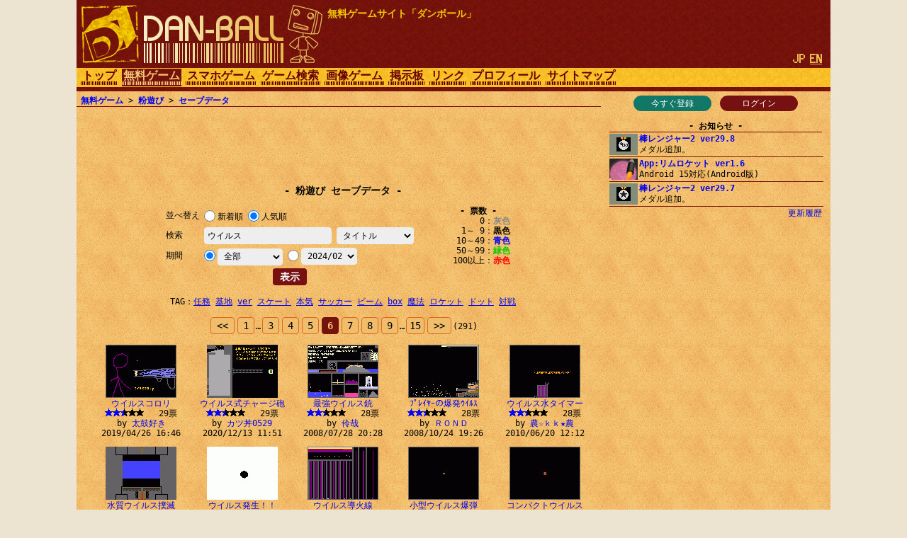

--- FILE ---
content_type: text/html; charset=UTF-8
request_url: https://dan-ball.jp/javagame/dust/search/?o=v&e=1&k=0&t=a&m=1706713200&p=5&s=%E3%82%A6%E3%82%A4%E3%83%AB%E3%82%B9
body_size: 7914
content:
<!DOCTYPE HTML><HTML LANG="ja"><HEAD PREFIX="og: http://ogp.me/ns# fb: http://ogp.me/ns/fb# article: http://ogp.me/ns/article#">
<TITLE>ウイルス - 粉遊びのセーブデータ - 無料ゲームサイト ダンボール</TITLE>
<script async src="https://pagead2.googlesyndication.com/pagead/js/adsbygoogle.js"></script>
<META HTTP-EQUIV="x-dns-prefetch-control" CONTENT="on"><LINK REL="preconnect dns-prefetch" HREF="https://adservice.google.com"><LINK REL="preconnect dns-prefetch" HREF="https://googleads.g.doubleclick.net"><LINK REL="preconnect dns-prefetch" HREF="https://tpc.googlesyndication.com"><LINK REL="preconnect dns-prefetch" HREF="https://www.google.com"><LINK REL="preconnect dns-prefetch" HREF="https://www.googletagservices.com"><LINK HREF="/style.css?158" REL="STYLESHEET"><SCRIPT SRC="/java.js?124"></SCRIPT><LINK REL="canonical" HREF="https://dan-ball.jp/javagame/dust/search/">
<SCRIPT TYPE="application/ld+json">[{"@context":"http://schema.org","@type":"WebSite","name":"粉遊びのセーブデータ","url":"https://dan-ball.jp/javagame/dust/search/"},{"@context":"http://schema.org","@type":"BreadcrumbList","itemListElement":[{"@type":"ListItem","position":1,"item":{"@id":"https://dan-ball.jp/","name":"無料ゲームサイト ダンボール"}},{"@type":"ListItem","position":2,"item":{"@id":"https://dan-ball.jp/javagame/","name":"無料ゲーム"}},{"@type":"ListItem","position":3,"item":{"@id":"https://dan-ball.jp/javagame/dust/","name":"環境シミュレーションゲーム【粉遊び】"}},{"@type":"ListItem","position":4,"item":{"@id":"https://dan-ball.jp/javagame/dust/search/","name":"粉遊びのセーブデータ"}}]}]</SCRIPT>
<META PROPERTY="og:title" CONTENT="粉遊びのセーブデータ"><META PROPERTY="og:type" CONTENT="WebSite"><META PROPERTY="og:url" CONTENT="https://dan-ball.jp/javagame/dust/search/"><META PROPERTY="og:site_name" CONTENT="無料ゲームサイト ダンボール"><LINK REL="alternate" HREF="https://dan-ball.jp/javagame/dust/search/?o=v&amp;e=1&amp;k=0&amp;t=a&amp;m=1706713200&amp;p=5&amp;s=%E3%82%A6%E3%82%A4%E3%83%AB%E3%82%B9" HREFLANG="ja"><LINK REL="alternate" HREF="https://dan-ball.jp/en/javagame/dust/search/?o=v&amp;e=1&amp;k=0&amp;t=a&amp;m=1706713200&amp;p=5&amp;s=%E3%82%A6%E3%82%A4%E3%83%AB%E3%82%B9" HREFLANG="en"><LINK REL="apple-touch-icon-precomposed" HREF="/apple-touch-icon-precomposed.png"><META NAME="viewport" CONTENT="width=device-width,initial-scale=1,minimum-scale=1"><META NAME="referrer" CONTENT="unsafe-url"></HEAD><BODY><DIV ID="header"><DIV ID="header_box"><A HREF="https://dan-ball.jp/" TITLE="無料ゲームサイト ダンボール" ID="header_a"><SPAN ID="logo"><IMG SRC="/images/title7.png" ALT="無料ゲームサイト ダンボール" HEIGHT="168" WIDTH="342" ID="logo_img"></SPAN><B ID="header_cmt_t">無料ゲームサイト「ダンボール」</B></A></DIV><DIV ID="header_lg"><SPAN CLASS="header_lg_as"><IMG ID="lg_jp2" SRC="/images/lg.png" HEIGHT="32" WIDTH="36"></SPAN> <A HREF="/en/javagame/dust/search/?o=v&amp;e=1&amp;k=0&amp;t=a&amp;m=1706713200&amp;p=5&amp;s=%E3%82%A6%E3%82%A4%E3%83%AB%E3%82%B9" CLASS="header_lg_as" HREFLANG="en"><IMG ID="lg_en1" SRC="/images/lg.png" HEIGHT="32" WIDTH="36"></A></DIV><DIV ID="menu"><A CLASS="menu_a" TITLE="無料ゲームサイト ダンボール" HREF="/">トップ</A><A ID="menu_v" CLASS="menu_a" TITLE="無料ゲーム" HREF="/javagame/">無料ゲーム</A><A CLASS="menu_a" TITLE="スマホゲーム" HREF="/mobile/">スマホゲーム</A><A CLASS="menu_a" TITLE="ゲーム検索" HREF="/search/">ゲーム検索</A><A CLASS="menu_a" TITLE="間違い探し＆錯覚画像" HREF="/flash/">画像ゲーム</A><A CLASS="menu_a" TITLE="掲示板" HREF="/bbs/">掲示板</A><A CLASS="menu_a" TITLE="リンク" HREF="/link/">リンク</A><A CLASS="menu_a" TITLE="ha55ii、タイラー、otascubeのプロフィール" HREF="/profile.html">プロフィール</A><A CLASS="menu_a" TITLE="サイトマップ" HREF="/sitemap.html">サイトマップ</A><A ID="menu_fvw" CLASS="menu_a" HREF="javascript:void(0)" ONCLICK="document.getElementById('menu').style.height='auto';document.getElementById('menu_fvw').style.display='none';">▼</A></DIV></DIV><DIV ID="middle"><DIV ID="middle_ru"><DIV ID="wel"><A HREF="/entry/" TITLE="ユーザー登録" ID="wel_e">今すぐ登録</A>　<A HREF="/login.html" TITLE="ログイン" ID="wel_l">ログイン</A></DIV><DIV ID="sp_info"><DIV CLASS="si_ttl">お知らせ</DIV><DIV CLASS="sp_info_box" STYLE="WHITE-SPACE:pre;"><A HREF="/javagame/ranger2/" TITLE="棒レンジャー2 ver29.8" CLASS="sp_info_a"><IMG SRC="/images/schedule/2025112111.gif" ALT="棒レンジャー2 ver29.8" WIDTH="40" HEIGHT="30" CLASS="sp_info_img">棒レンジャー2 ver29.8</A><BR>メダル追加。</DIV><DIV CLASS="sp_info_box" STYLE="WHITE-SPACE:pre;"><A HREF="/mobile/lim/" TITLE="App:リムロケット ver1.6" CLASS="sp_info_a"><IMG SRC="/images/schedule/sm_lim.gif" ALT="App:リムロケット ver1.6" WIDTH="40" HEIGHT="30" CLASS="sp_info_img">App:リムロケット ver1.6</A><BR>Android 15対応(Android版)</DIV><DIV CLASS="sp_info_box" STYLE="WHITE-SPACE:pre;"><A HREF="/javagame/ranger2/" TITLE="棒レンジャー2 ver29.7" CLASS="sp_info_a"><IMG SRC="/images/schedule/2025111411.gif" ALT="棒レンジャー2 ver29.7" WIDTH="40" HEIGHT="30" CLASS="sp_info_img">棒レンジャー2 ver29.7</A><BR>メダル追加。</DIV><DIV STYLE="TEXT-ALIGN:right;MARGIN:2px 0 0;"><A HREF="/history.html" TITLE="更新履歴" CLASS="sp_info_h">更新履歴</A></DIV></DIV><DIV ID="mrw_ads"><DIV CLASS="ad_div_vh">
<!-- R 右サイド -->
<ins class="adsbygoogle" style="display:block;"  data-ad-client="ca-pub-1932062691308093" data-ad-slot="9954051307" data-ad-format=""></ins>
<script>(adsbygoogle=window.adsbygoogle || []).push({});</script>
</DIV></DIV></DIV><DIV ID="middle_l"><DIV ID="pan"><A HREF="/javagame/" TITLE="無料ゲーム">無料ゲーム</A> &gt; <A HREF="/javagame/dust/" TITLE="環境シミュレーションゲーム【粉遊び】">粉遊び</A> &gt; <A HREF="/javagame/dust/search/" TITLE="粉遊びのセーブデータ">セーブデータ</A></DIV><DIV CLASS="ad_div_h">
<!-- R セーブバナー -->
<ins class="adsbygoogle" style="display:block;"  data-ad-client="ca-pub-1932062691308093" data-ad-slot="7465642853" data-ad-format="horizontal"></ins>
<script>(adsbygoogle=window.adsbygoogle || []).push({});</script>
</DIV><BR><H1 CLASS="bttl F2">粉遊び セーブデータ</H1><DIV ID="dst_form"><FORM ID="dst_form_form" METHOD="POST" ACTION="/javagame/dust/search/"><TABLE ID="dst_form_table" CLASS="ftbl"><TH>並べ替え</TH><TD COLSPAN="2"><LABEL><INPUT TYPE="RADIO" NAME="o" VALUE="n" CLASS="test">新着順</LABEL> <LABEL><INPUT TYPE="RADIO" NAME="o" VALUE="v" CHECKED>人気順</LABEL></TD></TR><TR><TH>検索</TH><TD><INPUT ID="d_text" TYPE="TEXT" NAME="s" VALUE="ウイルス"></TD><TH> <SELECT NAME="e" TABINDEX="0"><OPTION VALUE="0">タイトル&amp;名前<OPTION VALUE="1" SELECTED>タイトル<OPTION VALUE="2">フルネーム</SELECT></TH></TR><TR><TH>期間</TH><TD COLSPAN="2"><INPUT TYPE="RADIO" NAME="k" VALUE="0" CHECKED><SELECT NAME="t" ONCHANGE="document.forms[0].k[0].checked=true;" TABINDEX="1"><OPTION VALUE="24">過去24時間<OPTION VALUE="72">過去３日<OPTION VALUE="168">過去１週間<OPTION VALUE="720">過去１ヶ月<OPTION VALUE="2160">過去３ヶ月<OPTION VALUE="a" SELECTED>全部</SELECT> <INPUT TYPE="RADIO" NAME="k" VALUE="1"><SELECT NAME="m" ONCHANGE="document.forms[0].k[1].checked=true;" TABINDEX="2"><OPTION VALUE="1761922800">2025/11<OPTION VALUE="1759244400">2025/10<OPTION VALUE="1756652400">2025/09<OPTION VALUE="1753974000">2025/08<OPTION VALUE="1751295600">2025/07<OPTION VALUE="1748703600">2025/06<OPTION VALUE="1746025200">2025/05<OPTION VALUE="1743433200">2025/04<OPTION VALUE="1740754800">2025/03<OPTION VALUE="1738335600">2025/02<OPTION VALUE="1735657200">2025/01<OPTION VALUE="1732978800">2024/12<OPTION VALUE="1730386800">2024/11<OPTION VALUE="1727708400">2024/10<OPTION VALUE="1725116400">2024/09<OPTION VALUE="1722438000">2024/08<OPTION VALUE="1719759600">2024/07<OPTION VALUE="1717167600">2024/06<OPTION VALUE="1714489200">2024/05<OPTION VALUE="1711897200">2024/04<OPTION VALUE="1709218800">2024/03<OPTION VALUE="1706713200" SELECTED>2024/02<OPTION VALUE="1704034800">2024/01<OPTION VALUE="1701356400">2023/12<OPTION VALUE="1698764400">2023/11<OPTION VALUE="1696086000">2023/10<OPTION VALUE="1693494000">2023/09<OPTION VALUE="1690815600">2023/08<OPTION VALUE="1688137200">2023/07<OPTION VALUE="1685545200">2023/06<OPTION VALUE="1682866800">2023/05<OPTION VALUE="1680274800">2023/04<OPTION VALUE="1677596400">2023/03<OPTION VALUE="1675177200">2023/02<OPTION VALUE="1672498800">2023/01<OPTION VALUE="1669820400">2022/12<OPTION VALUE="1667228400">2022/11<OPTION VALUE="1664550000">2022/10<OPTION VALUE="1661958000">2022/09<OPTION VALUE="1659279600">2022/08<OPTION VALUE="1656601200">2022/07<OPTION VALUE="1654009200">2022/06<OPTION VALUE="1651330800">2022/05<OPTION VALUE="1648738800">2022/04<OPTION VALUE="1646060400">2022/03<OPTION VALUE="1643641200">2022/02<OPTION VALUE="1640962800">2022/01<OPTION VALUE="1638284400">2021/12<OPTION VALUE="1635692400">2021/11<OPTION VALUE="1633014000">2021/10<OPTION VALUE="1630422000">2021/09<OPTION VALUE="1627743600">2021/08<OPTION VALUE="1625065200">2021/07<OPTION VALUE="1622473200">2021/06<OPTION VALUE="1619794800">2021/05<OPTION VALUE="1617202800">2021/04<OPTION VALUE="1614524400">2021/03<OPTION VALUE="1612105200">2021/02<OPTION VALUE="1609426800">2021/01<OPTION VALUE="1606748400">2020/12<OPTION VALUE="1604156400">2020/11<OPTION VALUE="1601478000">2020/10<OPTION VALUE="1598886000">2020/09<OPTION VALUE="1596207600">2020/08<OPTION VALUE="1593529200">2020/07<OPTION VALUE="1590937200">2020/06<OPTION VALUE="1588258800">2020/05<OPTION VALUE="1585666800">2020/04<OPTION VALUE="1582988400">2020/03<OPTION VALUE="1580482800">2020/02<OPTION VALUE="1577804400">2020/01<OPTION VALUE="1575126000">2019/12<OPTION VALUE="1572534000">2019/11<OPTION VALUE="1569855600">2019/10<OPTION VALUE="1567263600">2019/09<OPTION VALUE="1564585200">2019/08<OPTION VALUE="1561906800">2019/07<OPTION VALUE="1559314800">2019/06<OPTION VALUE="1556636400">2019/05<OPTION VALUE="1554044400">2019/04<OPTION VALUE="1551366000">2019/03<OPTION VALUE="1548946800">2019/02<OPTION VALUE="1546268400">2019/01<OPTION VALUE="1543590000">2018/12<OPTION VALUE="1540998000">2018/11<OPTION VALUE="1538319600">2018/10<OPTION VALUE="1535727600">2018/09<OPTION VALUE="1533049200">2018/08<OPTION VALUE="1530370800">2018/07<OPTION VALUE="1527778800">2018/06<OPTION VALUE="1525100400">2018/05<OPTION VALUE="1522508400">2018/04<OPTION VALUE="1519830000">2018/03<OPTION VALUE="1517410800">2018/02<OPTION VALUE="1514732400">2018/01<OPTION VALUE="1512054000">2017/12<OPTION VALUE="1509462000">2017/11<OPTION VALUE="1506783600">2017/10<OPTION VALUE="1504191600">2017/09<OPTION VALUE="1501513200">2017/08<OPTION VALUE="1498834800">2017/07<OPTION VALUE="1496242800">2017/06<OPTION VALUE="1493564400">2017/05<OPTION VALUE="1490972400">2017/04<OPTION VALUE="1488294000">2017/03<OPTION VALUE="1485874800">2017/02<OPTION VALUE="1483196400">2017/01<OPTION VALUE="1480518000">2016/12<OPTION VALUE="1477926000">2016/11<OPTION VALUE="1475247600">2016/10<OPTION VALUE="1472655600">2016/09<OPTION VALUE="1469977200">2016/08<OPTION VALUE="1467298800">2016/07<OPTION VALUE="1464706800">2016/06<OPTION VALUE="1462028400">2016/05<OPTION VALUE="1459436400">2016/04<OPTION VALUE="1456758000">2016/03<OPTION VALUE="1454252400">2016/02<OPTION VALUE="1451574000">2016/01<OPTION VALUE="1448895600">2015/12<OPTION VALUE="1446303600">2015/11<OPTION VALUE="1443625200">2015/10<OPTION VALUE="1441033200">2015/09<OPTION VALUE="1438354800">2015/08<OPTION VALUE="1435676400">2015/07<OPTION VALUE="1433084400">2015/06<OPTION VALUE="1430406000">2015/05<OPTION VALUE="1427814000">2015/04<OPTION VALUE="1425135600">2015/03<OPTION VALUE="1422716400">2015/02<OPTION VALUE="1420038000">2015/01<OPTION VALUE="1417359600">2014/12<OPTION VALUE="1414767600">2014/11<OPTION VALUE="1412089200">2014/10<OPTION VALUE="1409497200">2014/09<OPTION VALUE="1406818800">2014/08<OPTION VALUE="1404140400">2014/07<OPTION VALUE="1401548400">2014/06<OPTION VALUE="1398870000">2014/05<OPTION VALUE="1396278000">2014/04<OPTION VALUE="1393599600">2014/03<OPTION VALUE="1391180400">2014/02<OPTION VALUE="1388502000">2014/01<OPTION VALUE="1385823600">2013/12<OPTION VALUE="1383231600">2013/11<OPTION VALUE="1380553200">2013/10<OPTION VALUE="1377961200">2013/09<OPTION VALUE="1375282800">2013/08<OPTION VALUE="1372604400">2013/07<OPTION VALUE="1370012400">2013/06<OPTION VALUE="1367334000">2013/05<OPTION VALUE="1364742000">2013/04<OPTION VALUE="1362063600">2013/03<OPTION VALUE="1359644400">2013/02<OPTION VALUE="1356966000">2013/01<OPTION VALUE="1354287600">2012/12<OPTION VALUE="1351695600">2012/11<OPTION VALUE="1349017200">2012/10<OPTION VALUE="1346425200">2012/09<OPTION VALUE="1343746800">2012/08<OPTION VALUE="1341068400">2012/07<OPTION VALUE="1338476400">2012/06<OPTION VALUE="1335798000">2012/05<OPTION VALUE="1333206000">2012/04<OPTION VALUE="1330527600">2012/03<OPTION VALUE="1328022000">2012/02<OPTION VALUE="1325343600">2012/01<OPTION VALUE="1322665200">2011/12<OPTION VALUE="1320073200">2011/11<OPTION VALUE="1317394800">2011/10<OPTION VALUE="1314802800">2011/09<OPTION VALUE="1312124400">2011/08<OPTION VALUE="1309446000">2011/07<OPTION VALUE="1306854000">2011/06<OPTION VALUE="1304175600">2011/05<OPTION VALUE="1301583600">2011/04<OPTION VALUE="1298905200">2011/03<OPTION VALUE="1296486000">2011/02<OPTION VALUE="1293807600">2011/01<OPTION VALUE="1291129200">2010/12<OPTION VALUE="1288537200">2010/11<OPTION VALUE="1285858800">2010/10<OPTION VALUE="1283266800">2010/09<OPTION VALUE="1280588400">2010/08<OPTION VALUE="1277910000">2010/07<OPTION VALUE="1275318000">2010/06<OPTION VALUE="1272639600">2010/05<OPTION VALUE="1270047600">2010/04<OPTION VALUE="1267369200">2010/03<OPTION VALUE="1264950000">2010/02<OPTION VALUE="1262271600">2010/01<OPTION VALUE="1259593200">2009/12<OPTION VALUE="1257001200">2009/11<OPTION VALUE="1254322800">2009/10<OPTION VALUE="1251730800">2009/09<OPTION VALUE="1249052400">2009/08<OPTION VALUE="1246374000">2009/07<OPTION VALUE="1243782000">2009/06<OPTION VALUE="1241103600">2009/05<OPTION VALUE="1238511600">2009/04<OPTION VALUE="1235833200">2009/03<OPTION VALUE="1233414000">2009/02<OPTION VALUE="1230735600">2009/01<OPTION VALUE="1228057200">2008/12<OPTION VALUE="1225465200">2008/11<OPTION VALUE="1222786800">2008/10<OPTION VALUE="1220194800">2008/09<OPTION VALUE="1217516400">2008/08<OPTION VALUE="1214838000">2008/07<OPTION VALUE="1212246000">2008/06<OPTION VALUE="1209567600">2008/05<OPTION VALUE="1206975600">2008/04<OPTION VALUE="1204297200">2008/03<OPTION VALUE="1201791600">2008/02<OPTION VALUE="1199113200">2008/01<OPTION VALUE="1196434800">2007/12<OPTION VALUE="1193842800">2007/11<OPTION VALUE="1191164400">2007/10<OPTION VALUE="1188572400">2007/09</SELECT></TD></TR></TABLE><INPUT TYPE="SUBMIT" VALUE="表示"></FORM><DIV ID="dst_form_div"><STRONG CLASS="bttl">票数</STRONG>0<B STYLE="COLOR:#888;">灰色</B><BR>1～ 9<B>黒色</B><BR>10～49<B STYLE="COLOR:#00f;">青色</B><BR>50～99<B STYLE="COLOR:#0c0;">緑色</B><BR>100以上<B STYLE="COLOR:#f00;">赤色</B></DIV><BR STYLE="CLEAR:both;"></DIV><TABLE CLASS="ctbl" STYLE="MAX-WIDTH:612px;MARGIN:14px auto;"><TR><TH>TAG</TH><TD><A HREF="/javagame/dust/search/?o=v&e=1&k=0&t=a&m=1761922800&p=0&s=%E4%BB%BB%E5%8B%99" TITLE="粉遊びのセーブデータ" STYLE="WHITE-SPACE:pre;">任務</A> <WBR><A HREF="/javagame/dust/search/?o=v&e=1&k=0&t=a&m=1761922800&p=0&s=%E5%9F%BA%E5%9C%B0" TITLE="粉遊びのセーブデータ" STYLE="WHITE-SPACE:pre;">基地</A> <WBR><A HREF="/javagame/dust/search/?o=v&e=1&k=0&t=a&m=1761922800&p=0&s=ver" TITLE="粉遊びのセーブデータ" STYLE="WHITE-SPACE:pre;">ver</A> <WBR><A HREF="/javagame/dust/search/?o=v&e=1&k=0&t=a&m=1761922800&p=0&s=%E3%82%B9%E3%82%B1%E3%83%BC%E3%83%88" TITLE="粉遊びのセーブデータ" STYLE="WHITE-SPACE:pre;">スケート</A> <WBR><A HREF="/javagame/dust/search/?o=v&e=1&k=0&t=a&m=1761922800&p=0&s=%E6%9C%AC%E6%B0%97" TITLE="粉遊びのセーブデータ" STYLE="WHITE-SPACE:pre;">本気</A> <WBR><A HREF="/javagame/dust/search/?o=v&e=1&k=0&t=a&m=1761922800&p=0&s=%E3%82%B5%E3%83%83%E3%82%AB%E3%83%BC" TITLE="粉遊びのセーブデータ" STYLE="WHITE-SPACE:pre;">サッカー</A> <WBR><A HREF="/javagame/dust/search/?o=v&e=1&k=0&t=a&m=1761922800&p=0&s=%E3%83%93%E3%83%BC%E3%83%A0" TITLE="粉遊びのセーブデータ" STYLE="WHITE-SPACE:pre;">ビーム</A> <WBR><A HREF="/javagame/dust/search/?o=v&e=1&k=0&t=a&m=1761922800&p=0&s=box" TITLE="粉遊びのセーブデータ" STYLE="WHITE-SPACE:pre;">box</A> <WBR><A HREF="/javagame/dust/search/?o=v&e=1&k=0&t=a&m=1761922800&p=0&s=%E9%AD%94%E6%B3%95" TITLE="粉遊びのセーブデータ" STYLE="WHITE-SPACE:pre;">魔法</A> <WBR><A HREF="/javagame/dust/search/?o=v&e=1&k=0&t=a&m=1761922800&p=0&s=%E3%83%AD%E3%82%B1%E3%83%83%E3%83%88" TITLE="粉遊びのセーブデータ" STYLE="WHITE-SPACE:pre;">ロケット</A> <WBR><A HREF="/javagame/dust/search/?o=v&e=1&k=0&t=a&m=1761922800&p=0&s=%E3%83%89%E3%83%83%E3%83%88" TITLE="粉遊びのセーブデータ" STYLE="WHITE-SPACE:pre;">ドット</A> <WBR><A HREF="/javagame/dust/search/?o=v&e=1&k=0&t=a&m=1761922800&p=0&s=%E5%AF%BE%E6%88%A6" TITLE="粉遊びのセーブデータ" STYLE="WHITE-SPACE:pre;">対戦</A> <WBR></TD></TR></TABLE><DIV CLASS="page"><A HREF="/javagame/dust/search/?o=v&e=1&k=0&t=a&m=1706713200&p=4&s=%E3%82%A6%E3%82%A4%E3%83%AB%E3%82%B9" CLASS="page_a" STYLE="PADDING:4px 8px;">&lt;&lt;</A> <A HREF="/javagame/dust/search/?o=v&e=1&k=0&t=a&m=1706713200&p=0&s=%E3%82%A6%E3%82%A4%E3%83%AB%E3%82%B9" CLASS="page_a">1</A><SAPN CLASS="F0">…</SAPN><A HREF="/javagame/dust/search/?o=v&e=1&k=0&t=a&m=1706713200&p=2&s=%E3%82%A6%E3%82%A4%E3%83%AB%E3%82%B9" CLASS="page_a">3</A> <A HREF="/javagame/dust/search/?o=v&e=1&k=0&t=a&m=1706713200&p=3&s=%E3%82%A6%E3%82%A4%E3%83%AB%E3%82%B9" CLASS="page_a">4</A> <A HREF="/javagame/dust/search/?o=v&e=1&k=0&t=a&m=1706713200&p=4&s=%E3%82%A6%E3%82%A4%E3%83%AB%E3%82%B9" CLASS="page_a">5</A> <B CLASS="page_s">6</B> <A HREF="/javagame/dust/search/?o=v&e=1&k=0&t=a&m=1706713200&p=6&s=%E3%82%A6%E3%82%A4%E3%83%AB%E3%82%B9" CLASS="page_a">7</A> <A HREF="/javagame/dust/search/?o=v&e=1&k=0&t=a&m=1706713200&p=7&s=%E3%82%A6%E3%82%A4%E3%83%AB%E3%82%B9" CLASS="page_a">8</A> <A HREF="/javagame/dust/search/?o=v&e=1&k=0&t=a&m=1706713200&p=8&s=%E3%82%A6%E3%82%A4%E3%83%AB%E3%82%B9" CLASS="page_a">9</A> <SAPN CLASS="F0">…</SAPN><A HREF="/javagame/dust/search/?o=v&e=1&k=0&t=a&m=1706713200&p=14&s=%E3%82%A6%E3%82%A4%E3%83%AB%E3%82%B9" CLASS="page_a">15</A><A HREF="/javagame/dust/search/?o=v&e=1&k=0&t=a&m=1706713200&p=6&s=%E3%82%A6%E3%82%A4%E3%83%AB%E3%82%B9" CLASS="page_a" STYLE="PADDING:4px 8px;">&gt;&gt;</A><SPAN CLASS="F0">(291)</SPAN></DIV><DIV ID="save">
<SCRIPT>dust12_search(1,0,[423737,'e382a6e382a4e383abe382b9e382b3e383ade383aa','e5a4aae9bc93e5a5bde3818d',29,'2019/04/26 16:46',0,443955,'e382a6e382a4e383abe382b9e5bc8fe38381e383a3e383bce382b8e7a0b2','e382abe38384e4b8bc30353239',29,'2020/12/13 11:51',0,64112,'e69c80e5bcb7e382a6e382a4e383abe382b9e98a83','e4bcb6e59389',28,'2008/07/28 20:28',0,82432,'efbe8cefbe9fefbe9aefbdb2efbe94efbdb0e381aee78886e799baefbdb3efbdb2efbe99efbdbd','efbcb2efbcafefbcaeefbca4',28,'2008/10/24 19:26',0,203705,'e382a6e382a4e383abe382b9e6b0b4e382bfe382a4e3839ee383bc','e8beb2e29886efbd8befbd8be29885e8beb2',28,'2010/06/20 12:12',0,208420,'e6b0b4e8b3aae382a6e382a4e383abe382b9e692b2e6bb85','efbe85efbdafefbdb6efbdb0efbe89',28,'2010/07/15 17:09',0,224419,'e382a6e382a4e383abe382b9e799bae7949fefbc81efbc81','e3818ae38293efbd8e',28,'2010/10/04 16:52',0,363025,'e382a6e382a4e383abe382b9e5b08ee781abe7b79a','6e6e617369',28,'2015/05/01 08:57',0,420770,'e5b08fe59e8be382a6e382a4e383abe382b9e78886e5bcbe','e38386e383b3e38397e383bce383a9',28,'2019/02/13 03:28',0,423582,'e382b3e383b3e38391e382afe38388e382a6e382a4e383abe382b9','e38193e38186e382a2e382afe382a2',28,'2019/04/21 20:03',0,32652,'e382a6e382a3e383abe382b9e6b688e38188e3819fe38289e6b0b432','efbca3efbcafefbcafefbcabefbca9efbca5',27,'2008/02/21 18:39',0,191709,'e382a6e382a4e383abe382b9','e7b289ceb1efbcb628efbcbecf89efbcbe29efbcb6',27,'2010/04/17 13:16',0,246903,'e38194e381a1e38283e6b7b7e3819ce382a6e382a4e383abe382b9','e38395e383abe383bce38384e3839de383b3e38381',27,'2011/02/02 21:07',0,59320,'e69687e5ad97e58c96e38191e382a6e382a3e383abe382b9','e38394e382afe3839fe383b3',26,'2008/07/05 19:34',0,104357,'e382a6e382a4e383abe382b9e6849fe69f93e59bb3','e38282e38289',26,'2009/02/15 20:25',0,105547,'4442e381aae381aee381abe382a6e382a3e383abe382b921','e381a1e381a8e38184',26,'2009/02/19 15:27',0,199436,'e382a6e382a4e383abe382b9e3839ce383bce383abe38292e79b97e38281','e69bbfe38188e78e89e5909b',26,'2010/05/28 18:06',0,213772,'e382a6e382a4e383abe382b9e3839ce383bce383abe5ba8a','e382b8e382aa',26,'2010/08/10 18:42',0,356215,'e382a6e382a3e383abe382b9efbc86e382bde383bce38380e383bc','e4bfbae382a4e382b14d454e',26,'2013/07/31 04:10',0,366400,'412d3120e382a6e382a3e383abe382b9e5ae9fe9a893e6a39f','e7a59e28e7b49929',26,'2016/04/02 00:41',0,],20,11);</SCRIPT>
</DIV><DIV CLASS="ad_div_r">
<!-- R セーブレクタングル -->
<ins class="adsbygoogle" style="display:block;"  data-ad-client="ca-pub-1932062691308093" data-ad-slot="4073192757" data-ad-format="rectangle"></ins>
<script>(adsbygoogle=window.adsbygoogle || []).push({});</script>
</DIV><BR><DIV CLASS="page"><A HREF="/javagame/dust/search/?o=v&e=1&k=0&t=a&m=1706713200&p=4&s=%E3%82%A6%E3%82%A4%E3%83%AB%E3%82%B9" CLASS="page_a" STYLE="PADDING:4px 8px;">&lt;&lt;</A> <A HREF="/javagame/dust/search/?o=v&e=1&k=0&t=a&m=1706713200&p=0&s=%E3%82%A6%E3%82%A4%E3%83%AB%E3%82%B9" CLASS="page_a">1</A><SAPN CLASS="F0">…</SAPN><A HREF="/javagame/dust/search/?o=v&e=1&k=0&t=a&m=1706713200&p=2&s=%E3%82%A6%E3%82%A4%E3%83%AB%E3%82%B9" CLASS="page_a">3</A> <A HREF="/javagame/dust/search/?o=v&e=1&k=0&t=a&m=1706713200&p=3&s=%E3%82%A6%E3%82%A4%E3%83%AB%E3%82%B9" CLASS="page_a">4</A> <A HREF="/javagame/dust/search/?o=v&e=1&k=0&t=a&m=1706713200&p=4&s=%E3%82%A6%E3%82%A4%E3%83%AB%E3%82%B9" CLASS="page_a">5</A> <B CLASS="page_s">6</B> <A HREF="/javagame/dust/search/?o=v&e=1&k=0&t=a&m=1706713200&p=6&s=%E3%82%A6%E3%82%A4%E3%83%AB%E3%82%B9" CLASS="page_a">7</A> <A HREF="/javagame/dust/search/?o=v&e=1&k=0&t=a&m=1706713200&p=7&s=%E3%82%A6%E3%82%A4%E3%83%AB%E3%82%B9" CLASS="page_a">8</A> <A HREF="/javagame/dust/search/?o=v&e=1&k=0&t=a&m=1706713200&p=8&s=%E3%82%A6%E3%82%A4%E3%83%AB%E3%82%B9" CLASS="page_a">9</A> <SAPN CLASS="F0">…</SAPN><A HREF="/javagame/dust/search/?o=v&e=1&k=0&t=a&m=1706713200&p=14&s=%E3%82%A6%E3%82%A4%E3%83%AB%E3%82%B9" CLASS="page_a">15</A><A HREF="/javagame/dust/search/?o=v&e=1&k=0&t=a&m=1706713200&p=6&s=%E3%82%A6%E3%82%A4%E3%83%AB%E3%82%B9" CLASS="page_a" STYLE="PADDING:4px 8px;">&gt;&gt;</A><SPAN CLASS="F0">(291)</SPAN></DIV><DIV CLASS="tc">セーブデータ　<A HREF="/javagame/dust/user.php" TITLE="粉遊びのユーザーランキング">ユーザーランキング</A></DIV><A HREF="/javagame/dust/" TITLE="環境シミュレーションゲーム【粉遊び】">粉遊びに戻る</A></DIV><DIV ID="middle_rd"><DIV CLASS="si_ttl">アクセスカウンター</DIV><DIV ID="counter2_graph" CLASS="si_box"><DIV CLASS="counter2_bar"><DIV CLASS="counter2_bar1" STYLE="MARGIN-TOP:8.88px;HEIGHT:41.12px;BACKGROUND:#d72"></DIV>76259</DIV><DIV CLASS="counter2_bar"><DIV CLASS="counter2_bar1" STYLE="MARGIN-TOP:11.11px;HEIGHT:38.89px;BACKGROUND:#d72"></DIV>72121</DIV><DIV CLASS="counter2_bar"><DIV CLASS="counter2_bar1" STYLE="MARGIN-TOP:8.23px;HEIGHT:41.77px;BACKGROUND:#d72"></DIV>77459</DIV><DIV CLASS="counter2_bar"><DIV CLASS="counter2_bar1" STYLE="MARGIN-TOP:12.55px;HEIGHT:37.45px;BACKGROUND:#d72"></DIV>69446</DIV><DIV CLASS="counter2_bar"><DIV CLASS="counter2_bar1" STYLE="MARGIN-TOP:10.57px;HEIGHT:39.43px;BACKGROUND:#d72"></DIV>73113</DIV><DIV CLASS="counter2_bar"><DIV CLASS="counter2_bar1" STYLE="MARGIN-TOP:8.01px;HEIGHT:41.99px;BACKGROUND:#d72"></DIV>77857</DIV><DIV CLASS="counter2_bar"><DIV CLASS="counter2_bar1" STYLE="MARGIN-TOP:0px;HEIGHT:50px;BACKGROUND:#d72"></DIV>92718</DIV><DIV CLASS="counter2_bar"><DIV CLASS="counter2_bar1" STYLE="MARGIN-TOP:34.55px;HEIGHT:15.45px;BACKGROUND:#a84416"></DIV>28646</DIV><DIV ID="counter2_count">1250693575</DIV></DIV><B ID="sidefgm_b">無料ゲーム一覧</B><DIV ID="sidefgm"><DIV CLASS="sidefgm_div"><A HREF="/javagame/ranger2/" TITLE="アクションRPG【棒レンジャー2】無料ゲーム" CLASS="sidefgm_a"><IMG CLASS="sidefgm_img" HEIGHT="30" WIDTH="40" SRC="/images/m/ranger2.gif" ALT="アクションRPG【棒レンジャー2】無料ゲーム" LOADING="lazy"><BR>棒レン<BR>ジャー2</A></DIV><DIV CLASS="sidefgm_div"><A HREF="/javagame/logibox/" TITLE="何の変哲もないイラストロジック【ロジボックス】無料ゲーム" CLASS="sidefgm_a"><IMG CLASS="sidefgm_img" HEIGHT="30" WIDTH="40" SRC="/images/m/logibox.gif" ALT="何の変哲もないイラストロジック【ロジボックス】無料ゲーム" LOADING="lazy"><BR>ロジ<BR>ボックス</A></DIV><DIV CLASS="sidefgm_div"><A HREF="/javagame/aquarium/" TITLE="ネイチャーアクアリウムゲーム【アクアボックス】無料ゲーム" CLASS="sidefgm_a"><IMG CLASS="sidefgm_img" HEIGHT="30" WIDTH="40" SRC="/images/m/aquarium.gif" ALT="ネイチャーアクアリウムゲーム【アクアボックス】無料ゲーム" LOADING="lazy"><BR>アクア<BR>ボックス</A></DIV><DIV CLASS="sidefgm_div"><A HREF="/javagame/rhythm/" TITLE="音波シミュレーション【リズムエディター】無料ゲーム" CLASS="sidefgm_a"><IMG CLASS="sidefgm_img" HEIGHT="30" WIDTH="40" SRC="/images/m/rhythm.gif" ALT="音波シミュレーション【リズムエディター】無料ゲーム" LOADING="lazy"><BR>リズム<BR>エディター</A></DIV><DIV CLASS="sidefgm_div"><A HREF="/javagame/dgo/" TITLE="囲碁ゲーム 【Dgo】無料ゲーム" CLASS="sidefgm_a"><IMG CLASS="sidefgm_img" HEIGHT="30" WIDTH="40" SRC="/images/m/dgo.gif" ALT="囲碁ゲーム 【Dgo】無料ゲーム" LOADING="lazy"><BR>Dgo</A></DIV><DIV CLASS="sidefgm_div"><A HREF="/javagame/hamrace2/" TITLE="ハムスターのレースゲーム【ハムレース2】無料ゲーム" CLASS="sidefgm_a"><IMG CLASS="sidefgm_img" HEIGHT="30" WIDTH="40" SRC="/images/m/hamrace2.gif" ALT="ハムスターのレースゲーム【ハムレース2】無料ゲーム" LOADING="lazy"><BR>ハム<BR>レース2</A></DIV><DIV CLASS="sidefgm_div"><A HREF="/javagame/shisensho/" TITLE="解答のある四川省【二角取り】無料ゲーム" CLASS="sidefgm_a"><IMG CLASS="sidefgm_img" HEIGHT="30" WIDTH="40" SRC="/images/m/shisensho.gif" ALT="解答のある四川省【二角取り】無料ゲーム" LOADING="lazy"><BR>四川省<BR>[二角取り]</A></DIV><DIV CLASS="sidefgm_div"><A HREF="/javagame/lim/" TITLE="極限スイングバイ【リムロケット】無料ゲーム" CLASS="sidefgm_a"><IMG CLASS="sidefgm_img" HEIGHT="30" WIDTH="40" SRC="/images/m/lim.gif" ALT="極限スイングバイ【リムロケット】無料ゲーム" LOADING="lazy"><BR>リム<BR>ロケット</A></DIV><DIV CLASS="sidefgm_div"><A HREF="/javagame/crossvirus/" TITLE="囲みパズルゲーム【クロスウイルス】無料ゲーム" CLASS="sidefgm_a"><IMG CLASS="sidefgm_img" HEIGHT="30" WIDTH="40" SRC="/images/m/crossvirus.gif" ALT="囲みパズルゲーム【クロスウイルス】無料ゲーム" LOADING="lazy"><BR>クロス<BR>ウイルス</A></DIV><DIV CLASS="sidefgm_div"><A HREF="/javagame/monsterbox/" TITLE="簡易戦略ゲーム【モンスターボックス】無料ゲーム" CLASS="sidefgm_a"><IMG CLASS="sidefgm_img" HEIGHT="30" WIDTH="40" SRC="/images/m/monsterbox.gif" ALT="簡易戦略ゲーム【モンスターボックス】無料ゲーム" LOADING="lazy"><BR>モンスター<BR>ボックス</A></DIV><DIV CLASS="sidefgm_div"><A HREF="/javagame/dust2/" TITLE="流体力学ゲーム【粉遊び2】無料ゲーム" CLASS="sidefgm_a"><IMG CLASS="sidefgm_img" HEIGHT="30" WIDTH="40" SRC="/images/m/dust2.gif" ALT="流体力学ゲーム【粉遊び2】無料ゲーム" LOADING="lazy"><BR>粉遊び2</A></DIV><DIV CLASS="sidefgm_div"><A HREF="/javagame/bit/" TITLE="みんなでお絵描き【100bit】無料ゲーム" CLASS="sidefgm_a"><IMG CLASS="sidefgm_img" HEIGHT="30" WIDTH="40" SRC="/images/m/bit.gif" ALT="みんなでお絵描き【100bit】無料ゲーム" LOADING="lazy"><BR>100bit</A></DIV><DIV CLASS="sidefgm_div"><A HREF="/javagame/box/" TITLE="剛体ゲーム【エレメンタルボックス】無料ゲーム" CLASS="sidefgm_a"><IMG CLASS="sidefgm_img" HEIGHT="30" WIDTH="40" SRC="/images/m/box.gif" ALT="剛体ゲーム【エレメンタルボックス】無料ゲーム" LOADING="lazy"><BR>エレメンタ<BR>ルボックス</A></DIV><DIV CLASS="sidefgm_div"><A HREF="/javagame/raytracing/" TITLE="リアルタイムCG【レイトレファイター】無料ゲーム" CLASS="sidefgm_a"><IMG CLASS="sidefgm_img" HEIGHT="30" WIDTH="40" SRC="/images/m/raytracing.gif" ALT="リアルタイムCG【レイトレファイター】無料ゲーム" LOADING="lazy"><BR>レイトレ<BR>ファイター</A></DIV><DIV CLASS="sidefgm_div"><A HREF="/javagame/mine/" TITLE="パズルゲーム【マインタワー】無料ゲーム" CLASS="sidefgm_a"><IMG CLASS="sidefgm_img" HEIGHT="30" WIDTH="40" SRC="/images/m/mine.gif" ALT="パズルゲーム【マインタワー】無料ゲーム" LOADING="lazy"><BR>マイン<BR>タワー</A></DIV><DIV CLASS="sidefgm_div"><A HREF="/javagame/ranger/" TITLE="アクションRPG【棒レンジャー】無料ゲーム" CLASS="sidefgm_a"><IMG CLASS="sidefgm_img" HEIGHT="30" WIDTH="40" SRC="/images/m/ranger.gif" ALT="アクションRPG【棒レンジャー】無料ゲーム" LOADING="lazy"><BR>棒<BR>レンジャー</A></DIV><DIV CLASS="sidefgm_div"><A HREF="/javagame/ee/" TITLE="地球創造ゲーム【地球エディター】無料ゲーム" CLASS="sidefgm_a"><IMG CLASS="sidefgm_img" HEIGHT="30" WIDTH="40" SRC="/images/m/ee.gif" ALT="地球創造ゲーム【地球エディター】無料ゲーム" LOADING="lazy"><BR>地球<BR>エディター</A></DIV><DIV CLASS="sidefgm_div"><A HREF="/javagame/font/" TITLE="ゲームフォント【文字遊び】無料ゲーム" CLASS="sidefgm_a"><IMG CLASS="sidefgm_img" HEIGHT="30" WIDTH="40" SRC="/images/m/font.gif" ALT="ゲームフォント【文字遊び】無料ゲーム" LOADING="lazy"><BR>文字遊び</A></DIV><DIV CLASS="sidefgm_div"><A HREF="/javagame/stickman/" TITLE="イライラ棒ゲーム【イライラ棒人間】無料ゲーム" CLASS="sidefgm_a"><IMG CLASS="sidefgm_img" HEIGHT="30" WIDTH="40" SRC="/images/m/stickman.gif" ALT="イライラ棒ゲーム【イライラ棒人間】無料ゲーム" LOADING="lazy"><BR>イライラ<BR>棒人間</A></DIV><DIV CLASS="sidefgm_div"><A HREF="/javagame/dust/" TITLE="環境シミュレーションゲーム【粉遊び】無料ゲーム" CLASS="sidefgm_a"><IMG CLASS="sidefgm_img" HEIGHT="30" WIDTH="40" SRC="/images/m/dust.gif" ALT="環境シミュレーションゲーム【粉遊び】無料ゲーム" LOADING="lazy"><BR>粉遊び</A></DIV><DIV CLASS="sidefgm_div"><A HREF="/javagame/panda/" TITLE="3Dアクションゲーム【マイクロパンダ】無料ゲーム" CLASS="sidefgm_a"><IMG CLASS="sidefgm_img" HEIGHT="30" WIDTH="40" SRC="/images/m/panda.gif" ALT="3Dアクションゲーム【マイクロパンダ】無料ゲーム" LOADING="lazy"><BR>マイクロ<BR>パンダ</A></DIV><DIV CLASS="sidefgm_div"><A HREF="/javagame/typing/" TITLE="タイピングゲーム【もじゃ】無料ゲーム" CLASS="sidefgm_a"><IMG CLASS="sidefgm_img" HEIGHT="30" WIDTH="40" SRC="/images/m/typing.gif" ALT="タイピングゲーム【もじゃ】無料ゲーム" LOADING="lazy"><BR>もじゃ</A></DIV><DIV CLASS="sidefgm_div"><A HREF="/javagame/compass/" TITLE="コンパスと磁石のゲーム【コンパズ】無料ゲーム" CLASS="sidefgm_a"><IMG CLASS="sidefgm_img" HEIGHT="30" WIDTH="40" SRC="/images/m/compass.gif" ALT="コンパスと磁石のゲーム【コンパズ】無料ゲーム" LOADING="lazy"><BR>コンパズ</A></DIV><DIV CLASS="sidefgm_div"><A HREF="/javagame/hamrace/" TITLE="ハムスターのレースゲーム【ハムレース】無料ゲーム" CLASS="sidefgm_a"><IMG CLASS="sidefgm_img" HEIGHT="30" WIDTH="40" SRC="/images/m/hamrace.gif" ALT="ハムスターのレースゲーム【ハムレース】無料ゲーム" LOADING="lazy"><BR>ハムレース</A></DIV><DIV CLASS="sidefgm_div"><A HREF="/javagame/planet/" TITLE="惑星シミュレーションゲーム【ぷらネタ】無料ゲーム" CLASS="sidefgm_a"><IMG CLASS="sidefgm_img" HEIGHT="30" WIDTH="40" SRC="/images/m/planet.gif" ALT="惑星シミュレーションゲーム【ぷらネタ】無料ゲーム" LOADING="lazy"><BR>ぷらネタ</A></DIV><DIV CLASS="sidefgm_div"><A HREF="/javagame/mc/" TITLE="流体シミュレーションゲーム【メタ水】無料ゲーム" CLASS="sidefgm_a"><IMG CLASS="sidefgm_img" HEIGHT="30" WIDTH="40" SRC="/images/m/mc.gif" ALT="流体シミュレーションゲーム【メタ水】無料ゲーム" LOADING="lazy"><BR>メタ水</A></DIV><DIV CLASS="sidefgm_div"><A HREF="/javagame/rockets/" TITLE="爆走ロケットゲーム【ロケッツ】無料ゲーム" CLASS="sidefgm_a"><IMG CLASS="sidefgm_img" HEIGHT="30" WIDTH="40" SRC="/images/m/rockets.gif" ALT="爆走ロケットゲーム【ロケッツ】無料ゲーム" LOADING="lazy"><BR>ロケッツ</A></DIV></DIV></DIV><DIV ID="middle_re"></DIV></DIV><DIV ID="footer"><DIV ID="footer_div"><A CLASS="footer_a" HREF="/agreement.html" TITLE="利用規約">利用規約</A> <A CLASS="footer_a" HREF="/qa.html" TITLE="Ｑ＆Ａ">Ｑ＆Ａ</A> <A CLASS="footer_a" HREF="/logout/" TITLE="退会">退会</A> <A CLASS="footer_a" HREF="/inquiry.html" TITLE="お問合せ">お問合せ</A></DIV>Copyright(C) 2006 <A CLASS="footer_a" HREF="https://dan-ball.jp/en/" TITLE="Free game site DAN-BALL">DAN-BALL</A>.<WBR> All Rights Reserved.</DIV>
<SCRIPT>top_blank();</SCRIPT>
<script defer src="https://static.cloudflareinsights.com/beacon.min.js/vcd15cbe7772f49c399c6a5babf22c1241717689176015" integrity="sha512-ZpsOmlRQV6y907TI0dKBHq9Md29nnaEIPlkf84rnaERnq6zvWvPUqr2ft8M1aS28oN72PdrCzSjY4U6VaAw1EQ==" data-cf-beacon='{"version":"2024.11.0","token":"cc3e8578c0b2424ba12ec57a054beb3e","r":1,"server_timing":{"name":{"cfCacheStatus":true,"cfEdge":true,"cfExtPri":true,"cfL4":true,"cfOrigin":true,"cfSpeedBrain":true},"location_startswith":null}}' crossorigin="anonymous"></script>
</BODY></HTML>

--- FILE ---
content_type: text/html; charset=utf-8
request_url: https://www.google.com/recaptcha/api2/aframe
body_size: 270
content:
<!DOCTYPE HTML><html><head><meta http-equiv="content-type" content="text/html; charset=UTF-8"></head><body><script nonce="EO64ZDSquNqsHM0pXOGzOA">/** Anti-fraud and anti-abuse applications only. See google.com/recaptcha */ try{var clients={'sodar':'https://pagead2.googlesyndication.com/pagead/sodar?'};window.addEventListener("message",function(a){try{if(a.source===window.parent){var b=JSON.parse(a.data);var c=clients[b['id']];if(c){var d=document.createElement('img');d.src=c+b['params']+'&rc='+(localStorage.getItem("rc::a")?sessionStorage.getItem("rc::b"):"");window.document.body.appendChild(d);sessionStorage.setItem("rc::e",parseInt(sessionStorage.getItem("rc::e")||0)+1);localStorage.setItem("rc::h",'1763935151207');}}}catch(b){}});window.parent.postMessage("_grecaptcha_ready", "*");}catch(b){}</script></body></html>

--- FILE ---
content_type: application/javascript
request_url: https://dan-ball.jp/java.js?124
body_size: 6240
content:
function cookie_get(nm){
	var r=[],dc=document.cookie;
	if(dc){
		var c=dc.split('; ');
		for(var i=0; i<c.length; i++){
			var k=c[i].split('=');
			if(k[0]===nm && k[1]!=''){
				k[1]=decodeURIComponent(k[1]);
				if('user'===nm){
					r=k[1].substr(0,k[1].indexOf(':')).split('_');
					r[6]=k[1].substr(k[1].indexOf(':')+1);
				}else{
					r[0]=k[1];
				}
				break;
			}
		}
	}
	return(r);
}
function cvs_mv2(gw,gh,ss,as,ab,ms){
	var d=document;
	var c=d.getElementById('cv');
	var s=d.getElementById('sp_info').getBoundingClientRect();
	var i=c.getBoundingClientRect();
	var w=window.innerWidth;
	var h=window.innerHeight;
	var mrs=d.getElementById('mrw_ads').style;
	var cvs=c.style;
	if(ss<=w){
		var l=i.left+i.width+150-s.left;
		if(s.left>i.left && 0<l)	mrs.left=l+'px';
		else						mrs.left='0';
		cvs.width=gw+'px';
		cvs.height=gh+'px';
	}else{
		mrs.left='0';
		w=d.body.clientWidth;
		var sc=(gw/gh>w/h)?w/gw:h/gh;
		sc=Math.min(sc,ms);
		cvs.width=(gw*sc)+'px';
		cvs.height=(gh*sc)+'px';
	}
	var p=window.devicePixelRatio;
	if(!p)	p=1;
	if(gw>(w*p) || gh>(h*p)){
		if(0===as)	c.classList.add('nrnb');
		else		c.classList.remove('nrnb');
	}else{
		if(0===ab)	c.classList.add('nrnb');
		else		c.classList.remove('nrnb');
	}
	window.onresize=function(){cvs_mv2(gw,gh,ss,as,ab,ms);}
}
var ajax_a=new Array();
var ajax_f=new Array();
function ajax(u,c){
	ajax_f[u]=c;
	try{
		ajax_a[u]=new ActiveXObject('Msxml2.XMLHTTP');
	}catch(e){
		try{
			ajax_a[u]=new ActiveXObject('Microsoft.XMLHTTP');
		}catch(e){
			if(typeof XMLHttpRequest!='undefined')	ajax_a[u]=new XMLHttpRequest();
			else									return;
		}
	}
	if(c!=''){
		ajax_a[u].onreadystatechange=function(){
			if(ajax_a[u].readyState===4 && ajax_a[u].status===200)
				setTimeout(ajax_f[u]+'(\''+ajax_a[u].responseText+'\')',0);
		}
	}
	ajax_a[u].open('POST','\/'+u,true);
	ajax_a[u].send(Date.now());
}
function dust12_view(v,l,d){
	var w='',pt=d[2];
	var vt=['票','vote'];
	var vn=[['※自分の作品には投票出来ません。',	'* You can\'t vote for your own artwork.'],
			['※3ヶ月前の作品には投票出来ません。',	'* You can\'t vote for works older than 3 months.'],
			['※1作品に1回のみ評価出来ます。',		'* You can evaluation only 1 time for each work.'],
			['※投票ありがとう御座います。',		'* Thank you for voting.'],
			['※削除依頼されました。',				'* Your deletion request is sent.']];
	var gn=['面白いので拍手','&nbsp;&nbsp;&nbsp;Vote&nbsp;&nbsp;&nbsp;'];
	var dn=['削除依頼'		,'Delete'];
	var dw=[241				,194];
	w+='<H1 CLASS="F0 bttl" STYLE="MARGIN:0;">｢'+utf8_hex(d[1])+'｣<\/H1>';
	w+='<DIV ALIGN="CENTER" STYLE="WHITE-SPACE:pre;">';
		w+='<DIV CLASS="star" STYLE="DISPLAY:inline-block;"><DIV CLASS="star_c';
			if(pt<10)		w+='0" STYLE="LEFT:'+(Math.round((pt- 0)*6.11)-55)+'px;">';
			else if(pt<50)	w+='1" STYLE="LEFT:'+(Math.round((pt- 9)*1.37)-55)+'px;">';
			else if(pt<100)	w+='2" STYLE="LEFT:'+(Math.round((pt-49)*1.12)-55)+'px;">';
			else if(pt<500)	w+='3" STYLE="LEFT:'+(Math.round((pt-99)*0.12)-55)+'px;">';
			else			w+='4">';
		w+='<\/DIV><SPAN CLASS="star_span"><\/SPAN><\/DIV>'+('      '+pt).slice(-6)+vt[l]+'<BR>';
		w+='by '+utf8_hex(d[3])+'<BR>';
		w+=d[4];
	w+='<\/DIV>';
	if(5===d[5]){
		w+='<DIV STYLE="MARGIN:0 auto;MAX-WIDTH:'+dw[l]+'px;WIDTH:100%;TEXT-ALIGN:right;">';
			w+='<A HREF="javascript:void(0)" CLASS="bt_v" ONCLICK="';
				w+='dust12_vote('+v+',0,'+l+',['+d[0]+',\''+d[1]+'\','+d[2]+',\''+d[3]+'\',\''+d[4]+'\',3]);';
			w+='">'+gn[l]+'</A> ';
			w+='<A HREF="javascript:void(0)" CLASS="bt_d" ONCLICK="';
				w+='dust12_vote('+v+',1,'+l+',['+d[0]+',\''+d[1]+'\','+d[2]+',\''+d[3]+'\',\''+d[4]+'\',4]);';
			w+='" >'+dn[l]+'</A>';
		w+='</DIV>';
	}else{
		w+='<FONT COLOR="#FF0000">'+vn[d[5]][l]+'<\/FONT>';
	}
	document.getElementById('d_vote').innerHTML=w;
}
function dust12_vote(v,a,l,d){
	if(a===0)	d[2]++;
	if(v===1)		ajax('javagame\/dust\/vote.php?vote='+a+'&code='+d[0],'');
	else if(v===2)	ajax('javagame\/dust2\/vote.php?vote='+a+'&code='+d[0],'');
	dust12_view(v,l,d);
}
function ll(t,l){
	var f=document.body.appendChild(document.createElement('form'));
	var i=f.appendChild(document.createElement('input'));
	i.type='hidden';
	i.name='ll';
	i.value = l;
	f.action = t.href;
	f.method = 'post';
	f.submit();
}
function dust12_search(v,l,d,c,n){
	var w='',no,hr,sr,pt,ct,nm;
	var ul=['\/','\/en\/'],wh=['','WIDTH="100" HEIGHT="75"','WIDTH="124" HEIGHT="70"'],dh=['','144','139'],vt=['票','vote'],nt=['の作品',' is works'];
	var nw=['','<SPAN>new<\/SPAN><BR>','<BR>'];
	for(var i=0; i<c; i++){
		no=d[(i*6+0)];
		pt=d[(i*6+3)];
		ct=utf8_hex(d[(i*6+1)]);
		nm=utf8_hex(d[(i*6+2)]);
		if(1===v){
			hr=ul[l]+'javagame\/dust\/?code='+no;
			sr='\/images\/dust\/'+(Math.floor(no/1000)*1000)+'\/'+no+'.gif';
		}else{
			hr=ul[l]+'javagame\/dust2\/?code='+no;
			sr='\/images\/dust2\/'+Math.floor(no/1000)+'\/'+no+'.png';
		}
		w+='<DIV CLASS="save_div" STYLE="HEIGHT:'+dh[v]+'px;">';
			w+=nw[d[(i*6+5)]];
			if(n===undefined)	w+='<A HREF="'+hr+'" TITLE="Game No.'+no+' ｢'+ct+'｣" CLASS="save_a">';
			else				w+='<A HREF="'+hr+'" TITLE="Game No.'+no+' ｢'+ct+'｣" CLASS="save_a" ONCLICK="ll(this,'+n+');return false;">';
				w+='<IMG SRC="'+sr+'" '+wh[v]+' CLASS="save_img" ALT="Game No.'+no+' ｢'+ct+'｣"><BR>';
				w+=ct;
			w+='<\/A><BR>';
			w+='<DIV CLASS="star"><DIV CLASS="star_c';
				if(pt<10)		w+='0" STYLE="LEFT:'+(Math.round((pt- 0)*6.11)-55)+'px;">';
				else if(pt<50)	w+='1" STYLE="LEFT:'+(Math.round((pt- 9)*1.37)-55)+'px;">';
				else if(pt<100)	w+='2" STYLE="LEFT:'+(Math.round((pt-49)*1.12)-55)+'px;">';
				else if(pt<500)	w+='3" STYLE="LEFT:'+(Math.round((pt-99)*0.12)-55)+'px;">';
				else			w+='4">';
			w+='<\/DIV><SPAN CLASS="star_span"><\/SPAN><\/DIV>'+('     '+pt).slice(-5)+vt[l]+'<BR>';
			w+='by <A HREF="'+ul[l]+'javagame/dust';
				if(1==v)	w+='/search/'	 +'?o=v&e=2&k=0&t=a&m=0&p=0&s='+encodeURIComponent(hrc2(nm));
				else		w+='2/search.php'+'?o=v&e=2&k=0&t=a&m=0&p=0&s='+encodeURIComponent(hrc2(nm));
			w+='" CLASS="save_a" TITLE="'+nm+nt[l]+'">'+nm+'<\/A><BR>';
			w+=d[(i*6+4)];
		w+='<\/DIV>';
	}
	document.write(w);
}
function ranger_party(l,m,d,o,c){
	var nm=['名前','Name'],me=['変更','Edit'],pa=['パーティー','Party'],cm=['コメント','Comment'],wi=['勝','Win'];
	var lo=['敗','Lose'],ra=['勝率','Rate'],da=['日付','Date'],ur=['\/','\/en\/'],sd=['現在のセーブデータ','Current saved data'];
	var ed=['変更','Edit'],de=['削除','Delete'],rs=['1','2','3','4','5','6','7','8','9','S','-'];
	var st=' STYLE="WIDTH:4ch;PADDING:0 0 0 3px;"';
	var w='<DIV CLASS="retbl" STYLE="MARGIN:0 -9px 14px;"><TABLE STYLE="TEXT-ALIGN:left;MARGIN:0 auto;MAX-WIDTH:100%;">';
		w+='<TR STYLE="BORDER-BOTTOM:1px solid #d86a24;">';
			w+='<TD CLASS="w1">';
				if(0===m)		w+='No';
				else if(2===m)	w+='<DIV CLASS="w11">No<\/DIV><DIV CLASS="w12">'+me[l]+'<\/DIV>';
				else if(3===m)	w+='<DIV CLASS="w11">No<\/DIV><DIV CLASS="w12"><\/DIV>';
			w+='<\/TD>';
			w+='<TD CLASS="w2">';
				if(2<=m){
					w+='<DIV CLASS="w21">Rank<\/DIV><DIV CLASS="w22">Lv<\/DIV>';
				}else{
					w+='<DIV CLASS="w21">'+nm[l]+'<\/DIV>';
					w+='<DIV CLASS="w22"><DIV CLASS="w221">Rank<\/DIV><DIV CLASS="w222">Lv<\/DIV><\/DIV>';
				}
			w+='<\/TD>';
			w+='<TD CLASS="w3" ALIGN="center">'+pa[l]+'<\/TD>';
			w+='<TD CLASS="w4">';
				w+='<DIV CLASS="w41">'+cm[l]+'<\/DIV>';
				w+='<DIV CLASS="w42">';
					w+='<DIV'+st+'>'+wi[l]+'<\/DIV>';
					w+='<DIV'+st+'>'+lo[l]+'<\/DIV>';
					w+='<DIV'+st+'>'+ra[l]+'<\/DIV>';
				w+='<\/DIV>';
				w+='<DIV CLASS="w43">'+da[l]+'<\/DIV>';
			w+='<\/TD>';
			w+=(2===m?'<TD CLASS="w5">'+de[l]+'<\/TD>':'<TH CLASS="w5"><\/TH>');
		w+='<\/TR>';
		for(var i=0; i<c; i++){
			w+='<TR STYLE="BORDER-BOTTOM:1px solid #d86a24;">';
				w+='<TD CLASS="w1">';
					if(0===m){
						w+=(o+i+1);
					}else if(2===m){
						w+='<DIV CLASS="w11">'+(0!=d[(i*15+3)]?(o+i+1):'')+'<\/DIV>';
						w+='<DIV CLASS="w12">';
							w+='<INPUT TYPE="RADIO" NAME="cg"'+(d[(i*15+13)]===d[(c*15)]?' CHECKED':'')+' VALUE="'+d[(i*15+13)]+'">';
						w+='<\/DIV>';
					}else if(3===m){
						w+='<DIV CLASS="w11">'+(0!=d[(i*15+3)]?(o+i+1):'')+'<\/DIV><DIV CLASS="w12"><\/DIV>';
					}
				w+='<\/TD>';
				w+='<TD CLASS="w2">';
					if(2<=m){
						w+='<DIV CLASS="w21">R:'+rs[d[(i*15+1)]]+'<\/DIV><DIV CLASS="w22">L:'+d[(i*15+2)]+'<\/DIV>';
					}else{
						w+='<DIV CLASS="w21">';
							if(0===m)	w+='<U ONCLICK="post(0,2,{s:hrc(this)});">'+utf8_hex(d[(i*15+0)])+'<\/U>';
							else		w+=utf8_hex(d[(i*15+0)]);
						w+='<\/DIV>';
						w+='<DIV CLASS="w22">';
							w+='<DIV CLASS="w221">R:'+rs[d[(i*15+1)]]+'<\/DIV><DIV CLASS="w222">L:'+d[(i*15+2)]+'<\/DIV>';
						w+='<\/DIV>';
					}
				w+='<\/TD>';
				w+='<TD CLASS="w3">';
					if(0===d[(i*15+3)]){
						w+='<DIV CLASS="w31" STYLE="BACKGROUND:#000;WIDTH:100%;">cookie<\/DIV>';
					}else{
						var bg1=[12,8,4,0],bg2=[4,5,6,7];
						for(var j=0; j<4; j++)
							w+='<DIV CLASS="w31" STYLE="BACKGROUND:-'+((d[(i*15+3)]>>bg1[j]&0xf)*24-22)+'px 0px #'+d[i*15+bg2[j]]+' url(\/images\/r_pl.png?2)"><\/DIV>';
					}
				w+='<\/TD>';
				w+='<TD CLASS="w4">';
					w+='<DIV CLASS="w41">'+(''==d[(i*15+8)]?sd[l]:utf8_hex(d[(i*15+8)]))+'<\/DIV>';
					w+='<DIV CLASS="w42">';
						w+='<DIV'+st+'>'+d[(i*15+9)]+'<\/DIV>';
						w+='<DIV'+st+'>'+d[(i*15+10)]+'<\/DIV>';
						w+='<DIV'+st+'>'+('  '+d[(i*15+11)]).slice(-3)+'%<\/DIV>';
					w+='<\/DIV>';
					w+='<DIV CLASS="w43"><SPAN STYLE="FONT-SIZE:10px;LINE-HEIGHT:11px;">'+d[(i*15+12)]+'<\/SPAN><\/DIV>';
				w+='<\/TD>';
				w+='<TH CLASS="w5">';
					switch (d[i*15+14]){
						case 1:	w+='<U ONCLICK="post(0,1,{vs:\''+d[(i*15+13)]+'\'});">VS<\/U>';										break;
						case 2:	w+='<U ONCLICK="post(0,1,{vs:\''+d[(i*15+13)]+'\'});"><FONT STYLE="COLOR:#0a0">Win<\/FONT><\/U>';	break;
						case 3:	w+='<U ONCLICK="post(0,1,{vs:\''+d[(i*15+13)]+'\'});"><FONT STYLE="COLOR:#e00">Lose<\/FONT><\/U>';	break;
						case 4:	w+='<A HREF="'+ur[l]+'javagame\/ranger\/player.html">'+ed[l]+'<\/A>';								break;
						case 5:	w+='<A HREF="javascript:void(0)" ONCLICK="return dt_click('+d[(i*15+13)]+');">'+de[l]+'<\/A>';		break;
					}
				w+='<\/TH>';
			w+='<\/TR>';
		}
	w+='<\/TABLE><\/DIV>';
	document.write(w);
}
function logibox_search(v,l,d,c,p){
	var i,j,k,b;
	var nm=['作者','Author'],ct=['タイトル','Title'],wi=['幅','W'],he=['高','H'],le=['難易度','Level'],pt=['票数','Vote'];
	var cl=['クリア','Clear'],tm=['日付','Date'],pb=['プレイ','Play'],ur=['\/','\/en\/'],nt=['の作品',' is works'];
	var w='<TABLE CELLSPACING="0" STYLE="MARGIN:0 auto 1em;">';
		w+='<TR STYLE="BORDER-BOTTOM:1px solid #d86a24;TEXT-ALIGN:left;">';
			w+='<TD STYLE="TEXT-ALIGN:center;MIN-WIDTH:5ch;MAX-WIDTH:5ch;PADDING:0 4px 0 0;">No<\/TD>';
			w+='<TD CLASS="logi_w2">';
				w+='<DIV CLASS="logi_w21"><DIV CLASS="logi_w211">'+nm[l]+'<\/DIV><DIV CLASS="logi_w212">'+ct[l]+'<\/DIV><\/DIV>';
				var lal=[wi,		he,		le,			pt,		cl,		tm];
				var stl=['2ch',		'2ch',	'6ch',		'4ch',	'3em',	'17ch'];
				var ali=['right',	'right','center',	'right','right','center'];
				var szs=[''	,		'',		'',			'',		'',		'FONT-SIZE:10px;"><SPAN STYLE="FONT-SIZE:12px;'];
				var sze=[''	,		'',		'',			'',		'',		'<\/SPAN>'];
				for(i=0; i<6; i++)
					w+='<DIV STYLE="DISPLAY:inline-block;PADDING:0 4px 0 0;MIN-WIDTH:'+stl[i]+';MAX-WIDTH:'+stl[i]+';TEXT-ALIGN:'+ali[i]+';'+szs[i]+'">'+lal[i][l]+sze[i]+'<\/DIV>';
			w+='<\/TD>';
			if(0===v){
				w+='<TD STYLE="MIN-WIDTH:25px;MAX-WIDTH:25px;PADDING:0 4px 0 0;"><\/TD>';
				w+='<TD STYLE="FONT-SIZE:16px;FONT-WEIGHT:bold;WIDTH:3em;"><\/TD>';
			}
		w+='<\/TR>';
		for(i=0;i<c;i++){
			d[(i*11+1)] = utf8_hex(d[(i*11+1)]);
			d[(i*11+2)] = utf8_hex(d[(i*11+2)]);
			w+='<TR STYLE="HEIGHT:27px;BORDER-BOTTOM:1px solid #d86a24;TEXT-ALIGN:left;">';
				w+='<TD STYLE="TEXT-ALIGN:center;MIN-WIDTH:5ch;MAX-WIDTH:5ch;PADDING:0 4px 0 0;">'+d[(i*11+0)]+'<\/TD>';
				w+='<TD CLASS="logi_w2">';
					w+='<DIV CLASS="logi_w21"><DIV CLASS="logi_w211">';
						if(0===v){
							w+='<A HREF="'+ur[l]+'javagame\/logibox\/search.php?p=0&o=n&e=2&k=0&t=a&m=0&l=a&w0=&w1=&h0=&h1=&b=&s='+encodeURIComponent(hrc2(d[(i*11+1)]))+'" TITLE="'+d[(i*11+1)]+nt[l]+'">';
								w+=d[(i*11+1)];
							w+='<\/A>';
						}else{
							w+=d[(i*11+1)];
						}
					w+='<\/DIV><DIV CLASS="logi_w212">'+d[(i*11+2)]+'<\/DIV><\/DIV>';
					var mw=['2ch',	'2ch',	'6ch',		'4ch',	'3em',	'17ch'];
					var ta=['right','right','center',	'right','right','center;FONT-SIZE:10px'];
					var no=[3,		4,		5,			6,		7,		8];
					for(j=0; j<6; j++)
						w+='<DIV STYLE="DISPLAY:inline-block;PADDING:0 4px 0 0;MIN-WIDTH:'+mw[j]+';MAX-WIDTH:'+mw[j]+';TEXT-ALIGN:'+ta[j]+';">'+d[(i*11+no[j])]+'<\/DIV>';
				w+='<\/TD>';
				if(0===v){
					w+='<TD STYLE="LINE-HEIGHT:0;FONT-SIZE:0;MIN-WIDTH:25px;MAX-WIDTH:25px;HEIGHT:27px;TEXT-ALIGN:center;PADDING:0 4px 0 0;">';
						if(1==d[(i*11+9)]){
							b='';
							w+='<DIV STYLE="DISPLAY:inline-block;WIDTH:'+d[(i*11+3)]+'px;HEIGHT:'+d[(i*11+4)]+'px;WHITE-SPACE:normal;MARGIN:0 auto;">';
								for(j=0;j<d[(i*11+10)].length;j++)
									b+=('000'+parseInt(d[(i*11+10)][j],16).toString(2)).slice(-4);
								for(j=0;j<d[(i*11+4)];j++)
									for(k=0;k<d[(i*11+3)];k++)
										w+='<DIV STYLE="DISPLAY:inline-block;WIDTH:1px;HEIGHT:1px;BACKGROUND:#'+(b.charAt(j*d[i*11+3]+k) ==='0'?'fff6d4':'111111')+';"><\/DIV>';
							w+='<\/DIV>';
						}
					w+='<\/TD>';
					w+='<TD STYLE="FONT-SIZE:16px;LINE-HEIGHT:18px;FONT-WEIGHT:bold;COLOR:#00F;WIDTH:3em;TEXT-ALIGN:center;WHITE-SPACE:pre;PADDING:0;">';
						w+='<A HREF="'+ur[l]+'javagame\/logibox\/?no='+d[(i*11+0)]+'" TITLE="Game No.'+d[(i*11+0)]+' ｢'+d[(i*11+2)]+'｣" ONCLICK="post_u=[\''+ur[l]+'javagame\/logibox\/?no='+d[(i*11+0)]+'\'];post(0,0,{p:\''+p+'\'});return false;"';
							if(1===d[(i*11+9)])	w+=' STYLE="COLOR:#F00;">'+cl[l];
							else				w+='>'+pb[l];
						w+='<\/A>';
					w+='<\/TD>';
				}
			w+='<\/TR>';
		}
	w+='<\/TABLE>'+(0===v?'<BR>':'');
	document.write(w);
}
function utf8_hex(t){
	var r=[],l=t.length;
	for(var i=0;i<l;i+=2)
		r.push(parseInt(t.substr(i,2),16));
	t=r;
	r='';
	while(j=t.shift()){
		if(j<=0x7f){
			r+=String.fromCharCode(j);
		}else if(j<=0xdf){
			r+=String.fromCharCode(((j&0x1f)<<6)|(t.shift()&0x3f));
		}else if(j<=0xe0){
			r+=String.fromCharCode(((t.shift()&0x1f)<<6)|0x0800|(t.shift()&0x3f));
		}else{
			r+=String.fromCharCode(((j&0x0f)<<12)|((t.shift()&0x3f)<<6)|(t.shift()&0x3f));
		}
	}
	return r;
}
function hrc(r){
	r=r.innerHTML;
	r=r.replace(/&amp;/g,	'&').
		replace(/&quot;/g,	'"').
		replace(/&#039;/g,	"'").
		replace(/&lt;/g,	'<').
		replace(/&gt;/g,	'>');
	return r;
}
function hrc2(r){
	r=r.replace(/&amp;/g,	'&').
		replace(/&quot;/g,	'"').
		replace(/&#039;/g,	"'").
		replace(/&lt;/g,	'<').
		replace(/&gt;/g,	'>');
	return r;
}
function hu_tag(id,lg){
	var w='',ck=cookie_get('user');
	var v=[['復活の呪文','Save game'],['ゲット','Get'],['セット','Set'],['<A HREF="/entry/" TITLE="ユーザー登録">ユーザー登録</A>が必要です。','<A HREF="/en/entry/" TITLE="User registration">User registration</A> is required.']];
	if(ck[3]!=''){
		w+='<TABLE ID="htbl"><TR><TH>'+v[0][lg]+'<\/TH><TD><TEXTAREA ID="bun" ONCLICK="this.select();"><\/TEXTAREA><\/TD><TH>';
			w+='<INPUT TYPE="SUBMIT" VALUE="'+v[1][lg]+'" ONCLICK="save(\''+id+'\')" ONMOUSEDOWN="';
				w+='document.getElementById(\'bun\').value=\'\';document.getElementById(\'pass\').innerHTML=\'　\';';
			w+='">';
			w+='<INPUT TYPE="SUBMIT" VALUE="'+v[2][lg]+'" ONCLICK="load(\''+id+'\')" ONMOUSEDOWN="';
				w+='document.getElementById(\'pass\').innerHTML=\'　\';';
			w+='">';
		w+='<\/TH><\/TR><\/TABLE><DIV id="pass" STYLE="HEIGHT:14px;"><\/DIV><BR>';
	}else{
		w+='<TABLE CLASS="ctbl" STYLE="MARGIN:0 auto;"><TR><TH><B>'+v[0][lg]+'<\/B><\/TH><TD>'+v[3][lg]+'<\/TD><\/TR><\/TABLE>';
		w+='<BR>';
	}
	document.getElementById('hu_tag').innerHTML=w;
}
function save(id){
	var s=GameSave('0'),h='Error';

	if(s!=''){
		document.getElementById('bun').value=s;
		h='Get OK';
	}
	document.getElementById('pass').innerHTML=h;
}
function load(id){
	document.getElementById('bun').value=document.getElementById('bun').value.replace(/\x0D\x0A|\x0D|\x0A/g,'');
	var s=document.getElementById('bun').value,ret=-1,h='Error';
	if(s!=='')	ret=GameLoad(s);
	if(ret!==-1)	h='Set OK';
	document.getElementById('pass').innerHTML=h;
}
function timer(id,u,t){
	try{
		var s=AutoSave('0');
		if(s!=''){
			var time=new Date(0).toGMTString();
			document.cookie='save='+s+'; expires='+time+'; path='+u+'\/ja; ';
			document.cookie='save='+s+'; expires='+time+'; path='+u+'\/ja\/; ';
			document.cookie='save='+s+'; expires='+time+'; path='+u.substr(0,-1)+'; ';
			time=new Date(new Date().getTime()+(1000*3600*24*30*3)).toGMTString();
			document.cookie='save='+s+'; expires='+time+'; path='+u+'; ';
		}
	}catch(e){
	}
	setTimeout("timer('"+id+"','"+u+"',"+t+")",t);
}
function gs_cookie_fr(){
	var fr='',i,str,cke,fra;
	if(document.cookie){
		cke=document.cookie.split('; ');
		for(i=0;i<cke.length;i++){
			str=cke[i].split('=');
			if(str[0]=='favorites')	fr=str[1];
		}
	}
	if(!fr)	fr=' ';
	fra=fr.split(' ');
	fr='';
	for(i=0;i<fra.length;i++){
		if(fra[i]<9999999){
			fr+=(fr?' ':'')+fra[i];
		}
	}
	return fr;
}
function gs_cookie_set(set){
	var nw=Date.now();
	var ep=new Date(nw+(1000*3600*24*30)).toGMTString();
	var co='favorites='+nw+' '+set+'; expires='+ep+'; path=/';
	document.cookie=co+'search/; ';
	document.cookie=co+'en/search/; ';
}
function gs_cookie_ck(){
	var fr='',i,str,cke;
	if(document.cookie){
		cke=document.cookie.split('; ');
		for(i=0;i<cke.length;i++){
			str=cke[i].split('=');
			if(str[0]=='favorites')	fr=str[1];
		}
	}
	fr=fr.split(' ');
	if(fr[0]<(new Date().getTime()-(1000*3600*24)))
		gs_cookie_set(gs_cookie_fr());
}
function gs_entry(no,ln,url){
	var fr=gs_cookie_fr(),fra,re,cke='',w='',fln=document.getElementById('f'+ln),i,mx=100;
	if(-1==(' '+fr+' ').indexOf(' '+no+' ')){
		fra=fr.split(" ");
		re=new RegExp("^[0-9]+$");
		fra.push(no);
		for(i=0;i<mx;i++){
			if(re.test(fra[i])){
				cke+=fra[i]+' ';
				if(i<21){
					w+='<A HREF="'+url+'search/jump.php?no='+fra[i]+'" TARGET="_blank">';
					w+='<IMG SRC="/images/search/'+fra[i]+'.png" WIDTH="40px" HEIGHT="30px" CLASS="favorites_img">';
					w+='</A>';
				}
			}
		}
		gs_cookie_set(cke.slice(0,-1));

		fln.innerHTML='______________';
		document.getElementById('favorites').innerHTML=w;
	}
}
function gs_edit(no,mv,lg){
	var fra=gs_cookie_fr().split(" "),cke='',w='',i,mx=100;

	no=no+'';
	if(mv===2){
		for(i=0;i<mx;i++){
			if(fra[i]==no && fra[i-1]>0)
				[fra[i],fra[i-1]]=[fra[i-1],fra[i]];
		}
	}else if(mv===3){
		for(i=mx-1;i>=0;i--){
			if(fra[i]==no && fra[i+1]>0)
				[fra[i],fra[i+1]]=[fra[i+1],fra[i]];
		}
	}else{
		for(i=0;i<mx;i++){
			if(fra[i]==no)
				fra[i]='undefined';
		}
	}

	var s=['削除','Delete'],re=new RegExp("[0-9]+"),as='<A HREF="javascript:gs_edit(',tl=','+lg+')">';
	for(i=0;i<mx;i++){
		if(fra[i]!=undefined && re.test(fra[i])){
			cke+=fra[i]+' ';
			w+='<DIV CLASS="edit_div"><IMG SRC="/images/search/'+fra[i]+'.png" WIDTH="120" HEIGHT="90">';
				w+=as+fra[i]+',2'+tl+'&lt;&lt;</A>　 ';
				w+=as+fra[i]+',0'+tl+s[lg]+'</A>　 ';
				w+=as+fra[i]+',3'+tl+'&gt;&gt;</A>';
			w+='</DIV>';
		}
	}
	gs_cookie_set(cke.slice(0,-1));

	document.getElementById('edit').innerHTML=w;
}
function gs_del_no(no){
	var fra=gs_cookie_fr().split(" "),ck='',re=new RegExp("[0-9]+"),i,mx=100;

	for(i=0;i<mx;i++){
		if(fra[i]!=undefined && re.test(fra[i]) && no[fra[i]]!=1)
			ck+=fra[i]+' ';
	}

	gs_cookie_set(ck.slice(0,-1));
}
function post(u_no,v_no,v){
	var i,f=document.createElement('form');
	document.body.appendChild(f);
	for(var k in post_v[v_no])
		v[k]=post_v[v_no][k];
	for(var k in v){
		i=document.createElement('input');
		i.type='hidden';
		i.name=k;
		i.value=v[k];
		f.appendChild(i);
	}
	f.action=post_u[u_no];
	f.method='post';
	f.submit();
}
function top_blank(){
	var i=0,l=document.links,c=document.links.length;
	for(;i<c;i++)
		if(l[i].target!='dframe' && l[i].target!='_blank')
			l[i].target='_top';
	try{
		var p=parent.location.href;
	}catch(e){
	}
	var m=location.href;
	if(p!=m){
		var w=0,h=0;
		if(window.innerWidth){
			w=window.innerWidth;
			h=window.innerHeight;
		}else if(document.documentElement && document.documentElement.clientWidth!=0){
			w=document.documentElement.clientWidth;
			h=document.documentElement.clientHeight;
		}else if(document.body){
			w=document.body.clientWidth;
			h=document.body.clientHeight;
		}
		if(w<800)
			parent.location.href=m;
		if((w==996 && h==896) || (w==1000 && h==900))
			parent.location.href=m;
	}
}
